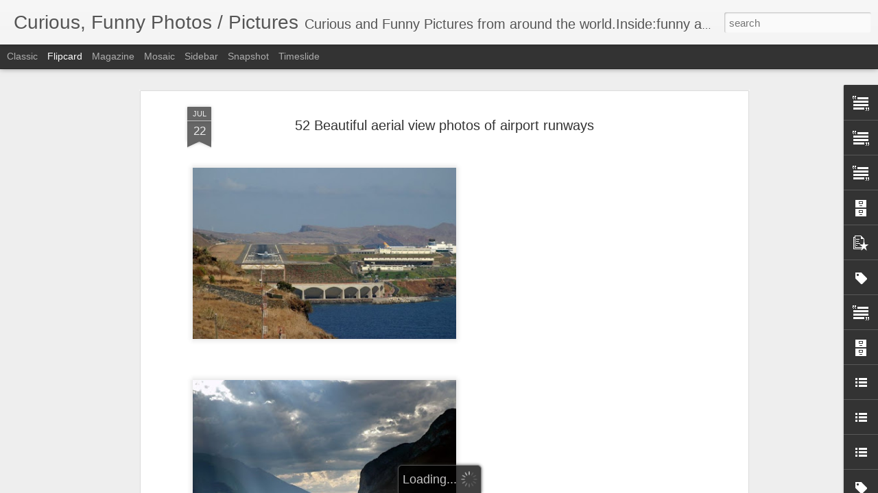

--- FILE ---
content_type: text/javascript; charset=UTF-8
request_url: http://curiousphotos.blogspot.com/?v=0&action=initial&widgetId=LinkList210&responseType=js&xssi_token=AOuZoY7RLnr7jcs5fPM4diMP-wuL56DIGQ%3A1768854772942
body_size: 245
content:
try {
_WidgetManager._HandleControllerResult('LinkList210', 'initial',{'title': 'Menu', 'sorting': 'none', 'shownum': -1, 'links': [{'name': 'Home', 'target': '/'}, {'name': 'About', 'target': '#'}, {'name': 'Contact', 'target': '#'}, {'name': 'Advertise', 'target': '#'}]});
} catch (e) {
  if (typeof log != 'undefined') {
    log('HandleControllerResult failed: ' + e);
  }
}


--- FILE ---
content_type: text/javascript; charset=UTF-8
request_url: http://curiousphotos.blogspot.com/?v=0&action=initial&widgetId=Text5&responseType=js&xssi_token=AOuZoY7RLnr7jcs5fPM4diMP-wuL56DIGQ%3A1768854772942
body_size: 258
content:
try {
_WidgetManager._HandleControllerResult('Text5', 'initial',{'content': '\x3ca href\x3d\x22http://curiousphotos.blogspot.com/2006/09/privacy-policy-of-curiousphotosblogspot.html\x22\x3ePrivacy Policy\x3c/a\x3e\x3cbr/\x3e', 'title': ''});
} catch (e) {
  if (typeof log != 'undefined') {
    log('HandleControllerResult failed: ' + e);
  }
}


--- FILE ---
content_type: text/javascript; charset=UTF-8
request_url: http://curiousphotos.blogspot.com/?v=0&action=initial&widgetId=PopularPosts2&responseType=js&xssi_token=AOuZoY7RLnr7jcs5fPM4diMP-wuL56DIGQ%3A1768854772942
body_size: 1097
content:
try {
_WidgetManager._HandleControllerResult('PopularPosts2', 'initial',{'title': 'Popular Posts', 'showSnippets': false, 'showThumbnails': true, 'thumbnailSize': 72, 'showAuthor': false, 'showDate': false, 'posts': [{'id': '8467990710093786520', 'title': 'Biggest Subwoofer in the world? - 34 Pics', 'href': 'http://curiousphotos.blogspot.com/2009/12/biggest-subwoofer-in-world.html', 'snippet': 'Royal Device has on its own developped and built in Italy the biggest subwoofer of the world for an AUDIO/VIDEO room that can be also consid...', 'thumbnail': 'https://blogger.googleusercontent.com/img/b/R29vZ2xl/AVvXsEjZrXxzfizUvEEi6I1mQwwAmcxwL5PE9bD83dQ8x0PvlxBcwaLk4uYU7hXlxmqxZDhM92VJQSVA2Irvq5N5pXE5LxoRCNl84AkRl78J3JaYijLt7j8cY-GLhPOlw-p1eWk_2Uo0fg/s72-c/room-size-subwoofer-01.jpg', 'featuredImage': 'https://blogger.googleusercontent.com/img/b/R29vZ2xl/AVvXsEjZrXxzfizUvEEi6I1mQwwAmcxwL5PE9bD83dQ8x0PvlxBcwaLk4uYU7hXlxmqxZDhM92VJQSVA2Irvq5N5pXE5LxoRCNl84AkRl78J3JaYijLt7j8cY-GLhPOlw-p1eWk_2Uo0fg/s400/room-size-subwoofer-01.jpg'}, {'id': '3837150360749158931', 'title': 'Amazing talented Dancers', 'href': 'http://curiousphotos.blogspot.com/2011/05/amazing-talented-dancers.html', 'snippet': '', 'thumbnail': 'https://lh3.googleusercontent.com/blogger_img_proxy/AEn0k_syf8vQpucAczPz_A_oVGD3hK3-ctxu8Cbq84oHxfHxVSuxZrHouPDc04G6Hu5Sx5BmTSg7OtQd_gfeAyHSf2Ww28DSdghkPhEjV50VdSyVWKU', 'featuredImage': 'https://lh3.googleusercontent.com/blogger_img_proxy/AEn0k_vKU0FJdgLMizvlZgGq4Xj86jt4DY6KCx0JWhO4ufh2xXH7JYBR4XOtYFQWM5vvX55MWps9WoojeAFpYf_lKX_RiWjwXSgYLyWU9mWE_POjNgHW'}, {'id': '5387179939924994838', 'title': 'Celebrity thongs - 45 Pics', 'href': 'http://curiousphotos.blogspot.com/2010/04/celebrity-thongs.html', 'snippet': '', 'thumbnail': 'https://blogger.googleusercontent.com/img/b/R29vZ2xl/AVvXsEiX8rDqwW27ItrQqNfEJeBg7JrbOrDHD8irCaDMkAfcApM1Ck1I0o7Kz07lkzwqNrlVbrOqrsvO7gfN8OOYFaLVEw23dQLeE0ww24LwLnPAf4_w0EsBB3AFRiXFJKbQImxzOvE9tg/s72-c/celebrity-thongs-31.jpg', 'featuredImage': 'https://blogger.googleusercontent.com/img/b/R29vZ2xl/AVvXsEiX8rDqwW27ItrQqNfEJeBg7JrbOrDHD8irCaDMkAfcApM1Ck1I0o7Kz07lkzwqNrlVbrOqrsvO7gfN8OOYFaLVEw23dQLeE0ww24LwLnPAf4_w0EsBB3AFRiXFJKbQImxzOvE9tg/s400/celebrity-thongs-31.jpg'}]});
} catch (e) {
  if (typeof log != 'undefined') {
    log('HandleControllerResult failed: ' + e);
  }
}


--- FILE ---
content_type: text/javascript; charset=UTF-8
request_url: http://curiousphotos.blogspot.com/?v=0&action=initial&widgetId=Text2&responseType=js&xssi_token=AOuZoY7RLnr7jcs5fPM4diMP-wuL56DIGQ%3A1768854772942
body_size: 652
content:
try {
_WidgetManager._HandleControllerResult('Text2', 'initial',{'content': '\x3cdiv style\x3d\x22float: left;\x22\x3e\x3ca href\x3d\x22http://feedproxy.google.com/CuriousFunnyPhotos\x22\x3e\x3cimg border\x3d\x220\x22 alt\x3d\x22Subscribe to my Feed\x22 width\x3d\x22111\x22 src\x3d\x22https://blogger.googleusercontent.com/img/b/R29vZ2xl/AVvXsEhruRJyH8TsDpvU5cRTRKvH-Ats4PnToH3_hqqKDizuLcBR1WGI3AtPrxBC8bD3Ww7bgiJ0V6vo6JjaloAVY7Vek25dHlbrd1lCI8FF6YRayWyLpRcwc3mudXur_L5GV7SJX1jclA/\x22 height\x3d\x22116\x22 title\x3d\x22Subscribe to my Feed\x22/\x3e\x3c/a\x3e\x3c/div\x3e\x3cdiv style\x3d\x22float: left; padding-top:35px;\x22\x3e\x3ca href\x3d\x22http://feeds.feedburner.com/CuriousFunnyPhotos\x22\x3e\x3cimg width\x3d\x2288\x22 style\x3d\x22border:0\x22 alt\x3d\x22\x22 src\x3d\x22http://feeds.feedburner.com/~fc/CuriousFunnyPhotos?bg\x3df89821\x26amp;fg\x3d000000\x26amp;anim\x3d0\x22 height\x3d\x2226\x22/\x3e\x3c/a\x3e \x3ca href\x3d\x22http://curiousphotos.blogspot.com/2008/07/what-is-rss-feeds-easy-understanding.html\x22 target\x3d\x22_blank\x22\x3e\x3cbr/\x3e\x3cbr/\x3e What is RSS Feed?\x3c/a\x3e\x3c/div\x3e', 'title': ''});
} catch (e) {
  if (typeof log != 'undefined') {
    log('HandleControllerResult failed: ' + e);
  }
}
